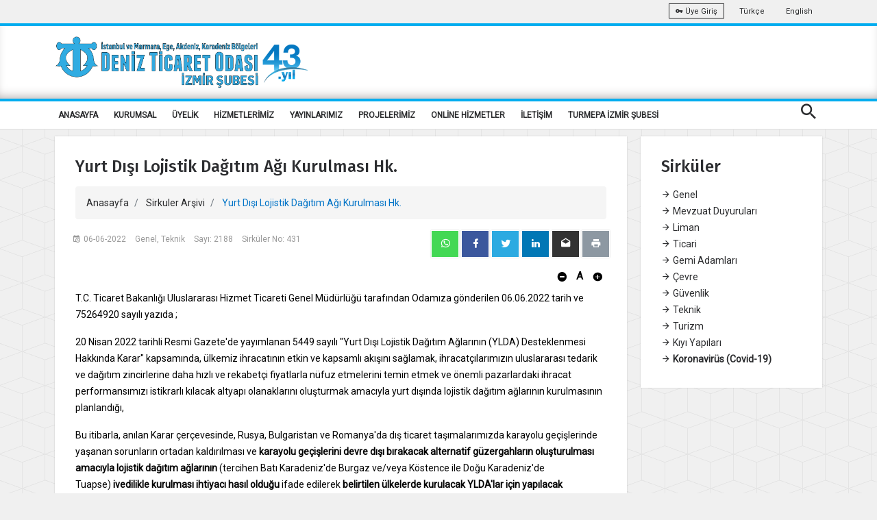

--- FILE ---
content_type: text/html; charset=utf-8
request_url: https://izmir.denizticaretodasi.org.tr/tr/sirkuler/yurt-disi-lojistik-dagitim-agi-kurulmasi-hk-18302?page=9
body_size: 12580
content:



<!DOCTYPE html>
<html>
<head>
    <title>Yurt Dışı Lojistik Dağıtım Ağı Kurulması Hk.</title>
    <meta charset="utf-8" />
    <meta name="viewport" content="width=device-width, initial-scale=1.0">
    <meta name="theme-color" content="#00adef" />
    <link rel="apple-touch-icon" sizes="57x57" href="/Media/fav/apple-icon-57x57.png">
    <link rel="apple-touch-icon" sizes="60x60" href="//Media/fav/pple-icon-60x60.png">
    <link rel="apple-touch-icon" sizes="72x72" href="/Media/fav/apple-icon-72x72.png">
    <link rel="apple-touch-icon" sizes="76x76" href="/Media/fav/apple-icon-76x76.png">
    <link rel="apple-touch-icon" sizes="114x114" href="/Media/fav/apple-icon-114x114.png">
    <link rel="apple-touch-icon" sizes="120x120" href="/Media/fav/apple-icon-120x120.png">
    <link rel="apple-touch-icon" sizes="144x144" href="/Media/fav/apple-icon-144x144.png">
    <link rel="apple-touch-icon" sizes="152x152" href="/Media/fav/apple-icon-152x152.png">
    <link rel="apple-touch-icon" sizes="180x180" href="/Media/fav/apple-icon-180x180.png">
    <link rel="icon" type="image/png" sizes="192x192" href="/Media/fav/android-icon-192x192.png">
    <link rel="icon" type="image/png" sizes="32x32" href="/Media/fav/favicon-32x32.png">
    <link rel="icon" type="image/png" sizes="96x96" href="/Media/fav/favicon-96x96.png">
    <link rel="icon" type="image/png" sizes="16x16" href="/Media/fav/favicon-16x16.png">
    <meta name="msapplication-TileColor" content="#00adef">
    <meta name="msapplication-TileImage" content="/ms-icon-144x144.png">


    


    <meta name="smartbanner:title" content="İMEAK DENİZ TİCARET ODASI">
    <meta name="smartbanner:author" content="İMEAK DTO (Mobil Uygulama)">
    <meta name="smartbanner:price" content="Ücretsiz">
    <meta name="smartbanner:price-suffix-apple" content=" - Apple Store">
    <meta name="smartbanner:price-suffix-google" content=" - Play Store">
    <meta name="smartbanner:icon-apple" content="/Media/images/webelement/mobileicon.jpg">
    <meta name="smartbanner:icon-google" content="/Media/images/webelement/mobileicon.jpg">
    <meta name="smartbanner:button" content="Uygulamayı Aç">
    <meta name="smartbanner:button-url-apple" content="https://apps.apple.com/us/app/imeak-dto/id1465584432">
    <meta name="smartbanner:button-url-google" content="https://play.google.com/store/apps/details?id=com.wcdagency.dtoimeak">
    <meta name="smartbanner:enabled-platforms" content="android,ios">

    <title>Yurt Dışı Lojistik Dağıtım Ağı Kurulması Hk.</title>
    <link href="https://fonts.googleapis.com/css?family=Roboto|Roboto+Condensed&amp;subset=latin-ext" rel="stylesheet">
    <link href="https://fonts.googleapis.com/css?family=Fira+Sans:300,300i,400,400i,500,500i,600,600i,700,700i&amp;subset=latin-ext" rel="stylesheet">
    <link href="https://fonts.googleapis.com/css?family=Fjalla+One&amp;subset=latin-ext" rel="stylesheet">
    <link href="https://fonts.googleapis.com/css?family=Dosis:300,400,500,600,700&amp;subset=latin-ext" rel="stylesheet">
    <script src="https://www.google.com/recaptcha/api.js" async defer></script>
    <link href="/Content/font/iconfonts/font-awesome/css/font-awesome.min.css" rel="stylesheet" />

    

     
    <link href="/bundles/bootsrap?v=X5U33uQLrZvkInmnS5hUqz6iVo6EtxbZl-zZQ8v25gg1" rel="stylesheet"/>

    <link href="/bundles/css?v=Y7fuOrZdw0dK8OUfv6OyuEoZYxJy6lgUxNR2GSgMic81" rel="stylesheet"/>

    <link href="/bundles/fancybox?v=adYdgYELWTPu-amIFczWd37HNkiXuiWhL9LpwwXyirQ1" rel="stylesheet"/>

    <link href="/bundles/dto?v=Dxg3Hiaxmaw18aD_4f1Qsb40bPBAeSaZIQS8PqwGbew1" rel="stylesheet"/>

    <script src="/bundles/script?v=MqpDuyMswCxHz0QjHnKWH2zJD9um6XVSkaHxHnOLGoM1"></script>


    <style>
        .cc-color-override.cc-window {
            color: rgb(255, 255, 255);
            background-color: rgb(34, 51, 68);
        }
    </style>

    <link href="/Content/plugin/smartbanner.css" rel="stylesheet" />
    <script src="/Scripts/plugin/smartbanner/smartbanner.min.js"></script>
    <script src="/Scripts/plugin/clndr.js"></script>
    <script src="/Scripts/dto2018/jquery-ff.js?v2"></script>



            <!-- Global site tag (gtag.js) - Google Analytics -->
            <script async src="https://www.googletagmanager.com/gtag/js?id=UA-42194039-1"></script>
            <script>
            window.dataLayer = window.dataLayer || [];

            function gtag() { dataLayer.push(arguments); }

            gtag('js', new Date());

            gtag('config', 'UA-145176797-1');
            </script>
            <link rel="manifest" href="/manifest.json" />
            <script src="https://cdn.onesignal.com/sdks/OneSignalSDK.js" async=""></script>
            <script>
            var OneSignal = window.OneSignal || [];
            OneSignal.push(function () {
                OneSignal.init({
                    appId: "635055ee-96d0-498e-bf5a-fbd72a45b5ca",
                });
            });
            </script>

    <style>
        .no-scroll {
            overflow: hidden;
        }

        .panel {
            overflow-x: scroll;
        }
    </style>
</head>
<body>






    <div class="wrap push easyClose">
        <div class="header-warp">
            <div class="top-bar">
                <div class="container">
                    <div class="row">
                        <div class="col-sm-6 d-sm-none d-md-block"><ul class="top-left"><li></li></ul></div>
                        <div class="col-sm-6 r-full-width">
                            <ul class="top-right text-right">
                                <li>
                                    <a class="btn btn-outline-light btn-sm" target="_blank" href="https://portal.denizticaretodasi.org.tr"><i class="mdi mdi-key"></i> &#220;ye Giriş</a>
                                </li>
                               
                                    <li><a href="/tr">Türkçe</a></li>
                                    <li><a href="/en">English</a></li>
                                
                            </ul>
                        </div>
                    </div>
                </div>
            </div>
            <div class="header dto-r-box">
                <div class="container">
                    <div class="row">
                        <div class="col-12 col-sm-8">
                            <a href="/tr"> <img class="logo" src="/Media/images/multi_lang/tr/logo_43_izmir.png" alt="İMEAK Deniz Ticaret Odası" /></a>
                        </div>

                        <div class="col-4 col-sm-4 d-none d-md-block">

                           

                            

                            <div class="searchbox vertical-center  d-none">

                                <ul class="modal-open-trigger" data-modal="search-popup">
                                    <li><input type="text" placeholder="İMEAK DTO' DA ARA" disabled="disabled"></li>
                                    <li class="pull-right"><input type="submit" value="ARA"></li>
                                </ul>
                            </div>

                            <div class="clearfix d-none">
                                <div class="social-nav text-center bottom-center">

                                    <a href="https://www.youtube.com/channel/UCm2UYmR9_Ip8ZvRM882SDIg" target="_blank" class="btn btn-social-icon btn-youtube light-shadow"><i class="mdi mdi-youtube-play"></i></a>
                                    <a href="https://www.facebook.com/imeakdto" target="_blank" class="btn btn-social-icon btn-facebook light-shadow"><i class="mdi mdi-facebook"></i></a>
                                    <a href="http://instagram.com/imeakdto" target="_blank" class="btn btn-social-icon btn-instagram light-shadow"><i class="mdi mdi-instagram"></i></a>
                                    <a href="https://twitter.com/imeakdto" target="_blank" class="btn btn-social-icon btn-twitter light-shadow"><i class="mdi mdi-twitter"></i></a>
                                    <a href="https://www.linkedin.com/company/imeakdto/about/" target="_blank" class="btn btn-social-icon btn-linkedin light-shadow"><i class="mdi mdi-linkedin"></i></a>
                                    <a href="mailto:iletisim@denizticaretodasi.org.tr" class="btn btn-social-icon btn-email light-shadow"><i class="mdi mdi-email-open"></i></a>

                                </div>
                            </div>
                        </div>

                    </div>
                </div>
            </div>
            <div class="nav-menu">
                <div class="container">
                    <div class="cr-navigation">
                        <!-- Navbar -->

<nav class="cr-nav float-left">
    <ul>

                <li class="">
            <a href="/" target="_self" >ANASAYFA</a>
        </li>
        <li class="">
            <a href="/tr/sayfalar/tarihce" target="_self" >KURUMSAL</a>
                <ul>
                            <li class="submenu">
            <a href="/tr/sayfalar/tarihce" target="_self" >Tarih&#231;e</a>
        </li>
        <li class="submenu">
            <a href="/tr/sayfalar/baskanimiz" target="_self" >Başkanımız</a>
        </li>
        <li class="submenu">
            <a href="/tr/sayfalar/meclis-uyeleri" target="_self" >Meclis &#220;yelerimiz</a>
        </li>
        <li class="submenu">
            <a href="/tr/sayfalar/yonetim-kurulu" target="_self" >Y&#246;netim Kurulu</a>
        </li>
        <li class="submenu">
            <a href="/tr/sayfalar/misyon-vizyon-ve-politikalar" target="_self" >Misyon, Vizyon ve Politikalar</a>
        </li>
        <li class="submenu">
            <a href="/tr/sayfalar/logomuz" target="_self" >Logomuz</a>
        </li>

                </ul>
        </li>
        <li class="">
            <a href="/tr/sayfalar/UYELIK" target="_self" >&#220;YELİK</a>
                <ul>
                            <li class="submenu">
            <a href="https://www.denizticaretodasi.org.tr/tr/sayfalar/uye-sicil-islemleri" target="_self" >&#220;yelik İşlemleri</a>
        </li>
        <li class="submenu">
            <a href="/tr/uyeler/formlar/uye-bilgi-guncelleme" target="_self" >&#220;ye Bilgi G&#252;ncelleme Formu</a>
        </li>
        <li class="submenu">
            <a href="https://www.denizticaretodasi.org.tr/tr/uyeler/tumu" target="_blank" >Odamız &#220;yeleri</a>
        </li>
        <li class="submenu">
            <a href="/tr/sayfalar/baglantilar" target="_self" >Bağlantılar</a>
        </li>
        <li class="submenu">
            <a href="/tr/uyeler/liste/sube" target="_self" >Şube &#220;ye Listesi</a>
        </li>

                </ul>
        </li>
        <li class="">
            <a href="javascript:void(0);" target="_self" >HİZMETLERİMİZ</a>
                <ul>
                            <li class="submenu">
            <a href="/tr/sayfalar/yurtdisi-faaliyetlerimiz" target="_self" >Yurtdışı Faaliyetlerimiz</a>
        </li>
        <li class="submenu">
            <a href="/tr/sayfalar/navlun-ve-gemi-ucretleri" target="_self" >Navlun ve Gemi &#220;cretleri</a>
        </li>
        <li class="submenu">
            <a href="https://www.denizticaretodasi.org.tr/tr/sayfalar/gemi-acenteligi-ve-gumruk" target="_self" >Gemi Acenteliği</a>
        </li>
        <li class="submenu">
            <a href="/tr/gemiler/formlar/gemi-bilgi-guncelleme" target="_self" >Gemi G&#252;ncelleme Formu</a>
        </li>

                </ul>
        </li>
        <li class="">
            <a href="javascript:void(0);" target="_self" >YAYINLARIMIZ</a>
                <ul>
                            <li class="submenu">
            <a href="https://www.denizticaretodasi.org.tr/tr/yayinlarimiz/sektorraporu" target="_self" >Deniz Sekt&#246;r&#252; Raporu</a>
        </li>
        <li class="submenu">
            <a href="https://www.denizticaretodasi.org.tr/tr/yayinlarimiz/dergi/" target="_self" >Deniz Ticareti Dergisi</a>
        </li>
        <li class="submenu">
            <a href="https://www.denizticaretodasi.org.tr/tr/yayinlarimiz/faaliyetraporu" target="_self" >Faaliyet Raporları</a>
        </li>
        <li class="submenu">
            <a href="/tr/sayfalar/kulturel-yayinlarimiz" target="_self" >K&#252;lt&#252;rel Yayınlarımız</a>
        </li>
        <li class="submenu">
            <a href="https://www.denizticaretodasi.org.tr/tr/yayinlarimiz/stratejikplan" target="_self" >Stratejik Plan</a>
        </li>
        <li class="submenu">
            <a href="/tr/sayfalar/denizden-merhaba-dergisi" target="_self" >Denizden Merhaba Dergisi</a>
        </li>

                </ul>
        </li>
        <li class="">
            <a href="/tr/sayfalar/projelerimiz" target="_self" >PROJELERİMİZ</a>
                <ul>
                            <li class="submenu">
            <a href="/tr/sayfalar/resim-ve-kompozisyon-yarismasi" target="_self" >Resim ve Kompozisyon Yarışması</a>
        </li>
        <li class="submenu">
            <a href="/tr/sayfalar/medya-yarismasi" target="_self" >Medya Yarışması</a>
        </li>
        <li class="submenu">
            <a href="/tr/sayfalar/yaz-aciksu-yuzme-yarisi" target="_self" >Yaz A&#231;ıksu Y&#252;zme Yarışı</a>
        </li>
        <li class="submenu">
            <a href="/tr/sayfalar/kis-aciksu-yuzme-yarisi" target="_self" >Kış A&#231;ıksu Y&#252;zme Yarışı </a>
        </li>
        <li class="submenu">
            <a href="	 /tr/sayfalar/turkiye-ruzgar-sorfu-ligi" target="_self" >T&#252;rkiye R&#252;zgar S&#246;rf&#252; Ligi</a>
        </li>
        <li class="submenu">
            <a href="/tr/sayfalar/amator-denizci-belgesi" target="_self" >Amat&#246;r Denizci Eğitimi</a>
        </li>
        <li class="submenu">
            <a href="/tr/sayfalar/izmir-deniz-festivali" target="_self" >İzmir Deniz Festivali</a>
        </li>

                </ul>
        </li>
        <li class="">
            <a href="javascript:void(0)" target="_self" >ONLİNE HİZMETLER</a>
                <ul>
                            <li class="submenu">
            <a href="https://uye.tobb.org.tr/organizasyon/firma-index.jsp" target="_blank" >Aidat / Bor&#231; &#214;deme / Faaliyet Belgesi</a>
        </li>
        <li class="submenu">
            <a href="https://www.tobb.org.tr/HukukMusavirligi/Sayfalar/Mevzuat.php" target="_self" >TOBB Oda ve Borsalar Mevzuatı</a>
        </li>

                </ul>
        </li>
        <li class="">
            <a href="/tr/sayfalar/iletisim" target="_self" >İLETİŞİM</a>
        </li>
        <li class="">
            <a href="/tr/sayfalar/turmepa-izmir-subesi" target="_self" >TURMEPA İZMİR ŞUBESİ</a>
        </li>


    </ul>
</nav>






                        <!-- Navbar -->
                        <ul class="cr-add-nav float-right text-white d-lg-none">
                            <li><a href="javascript:void(0)" class="modal-open-trigger" data-modal="search-popup"> <span class="mdi mdi-magnify icon-md"></span></a></li>
                            <li><a href="#menu" class="menu-link"><i class="mdi mdi-menu icon-md"></i></a></li>
                        </ul>

                        <ul class="cr-add-nav float-right text-white d-none d-lg-block">
                            <li><a href="javascript:void(0)" class="modal-open-trigger" data-modal="search-popup"> <span class="mdi mdi-magnify icon-md"></span></a></li>

                        </ul>

                    </div>
                </div>
            </div>
        </div>

        

<div class="progress-container" id="read-indicator">
    <div class="progress-bar" id="myBar"></div>
    <div class="progress-container-elemnt">
        <div class="container">
            <div class="row">
                <div class="col-12">
                    <ul>
                         
                        <li><a href="/tr" class="text-danger"><span class="mdi mdi-chevron-left"></span>Anasayfa</a> </li>
                        <li><span  >|</span></li>
                        <li> <span  >Yurt Dışı Lojistik Dağıtım Ağı Kurulması Hk.</span></li>
                    </ul>

                
                </div>
            </div>
        </div>
     
    </div>
    
</div>

<div>
    <div class="container">
        <div class="row">
            <div class="col-12 col-lg-9">
                <div class="dto-post-content light-shadow bg-white">
                    <div class="dto-post-header" id="dto-post-header">
                        <h4>Yurt Dışı Lojistik Dağıtım Ağı Kurulması Hk.</h4>
                        <ol class="breadcrumb">
                            <li class="breadcrumb-item">
                                <a href="/tr">Anasayfa</a>
                            </li>
                            <li class="breadcrumb-item">
                                <a href="/tr/sirkuler/tumu/9">Sirkuler Arşivi</a>
                            </li>
                            <li class="breadcrumb-item active" aria-current="page">
                                Yurt Dışı Lojistik Dağıtım Ağı Kurulması Hk.
                            </li>
                        </ol>
                    </div>
                    <div class="page-header-line"></div>

                    <div class="post-meta-holder">
                        <div class="row">
                            <div class="col-12 col-md-6">
                                <ul class="post-meta">
                                    <li content="06-06-2022"><i class="mdi mdi-calendar-clock"></i>06-06-2022</li>
                                    <li>Genel, Teknik</li>
                                    <li>Sayı: 2188</li>
                                    <li>Sirk&#252;ler No: 431</li>
                                </ul>
                            </div>
                            <div class="col-12 col-md-6">
                                
<div class="social-nav text-center float-right social-share-app">
    <a data-href="https://izmir.denizticaretodasi.org.tr/tr/sirkuler/yurt-disi-lojistik-dagitim-agi-kurulmasi-hk-18302?page=9" class="btn btn-social-icon btn-whatsapp light-shadow"><i class="mdi mdi-whatsapp"></i></a>
    <a data-href="https://izmir.denizticaretodasi.org.tr/tr/sirkuler/yurt-disi-lojistik-dagitim-agi-kurulmasi-hk-18302?page=9" class="btn btn-social-icon btn-facebook light-shadow popup"><i class="mdi mdi-facebook"></i></a>
    <a data-href="https://izmir.denizticaretodasi.org.tr/tr/sirkuler/yurt-disi-lojistik-dagitim-agi-kurulmasi-hk-18302?page=9" class="btn btn-social-icon btn-twitter light-shadow popup"><i class="mdi mdi-twitter"></i></a>
    <a data-href="https://izmir.denizticaretodasi.org.tr/tr/sirkuler/yurt-disi-lojistik-dagitim-agi-kurulmasi-hk-18302?page=9" class="btn btn-social-icon btn-linkedin light-shadow popup"><i class="mdi mdi-linkedin"></i></a>
    <a data-href="https://izmir.denizticaretodasi.org.tr/tr/sirkuler/yurt-disi-lojistik-dagitim-agi-kurulmasi-hk-18302?page=9" class="btn btn-social-icon btn-email light-shadow"><i class="mdi mdi-email-open"></i></a>
    <a data-href="https://izmir.denizticaretodasi.org.tr/tr/sirkuler/yurt-disi-lojistik-dagitim-agi-kurulmasi-hk-18302?page=9" class="btn btn-social-icon btn-printer light-shadow"><i class="mdi mdi-printer"></i></a>
</div>


                            </div>
                        </div>
                        <div class="row">
                            <div class="col-12" style="margin-top: 10px; ">
                                <div class="fontResize text-right">
                                    <a class="btn btn-font no-border minus"><i class="mdi mdi-minus-circle"></i></a>
                                    <span style="font-weight: bolder; font-size: 15px;"> A</span>
                                    <a class="btn btn-font no-border plus"><i class="mdi mdi-plus-circle"></i></a>
                                </div>
                            </div>
                        </div>
                    </div>

                    <div class="dto-post-details font-size">
                        <p>T.C. Ticaret Bakanlığı Uluslararası Hizmet Ticareti Genel M&uuml;d&uuml;rl&uuml;ğ&uuml; tarafından Odamıza g&ouml;nderilen 06.06.2022 tarih ve 75264920 sayılı yazıda ;</p>
<p>20 Nisan 2022 tarihli Resmi Gazete'de yayımlanan 5449 sayılı "Yurt Dışı Lojistik Dağıtım Ağlarının (YLDA) Desteklenmesi Hakkında Karar" kapsamında, &uuml;lkemiz ihracatının etkin ve kapsamlı akışını sağlamak, ihracat&ccedil;ılarımızın uluslararası tedarik ve dağıtım zincirlerine daha hızlı ve rekabet&ccedil;i fiyatlarla n&uuml;fuz etmelerini temin etmek ve &ouml;nemli pazarlardaki ihracat performansımızı istikrarlı kılacak altyapı olanaklarını oluşturmak amacıyla yurt dışında lojistik dağıtım ağlarının kurulmasının planlandığı,&nbsp;</p>
<p>Bu itibarla, anılan Karar &ccedil;er&ccedil;evesinde, Rusya, Bulgaristan ve Romanya'da dış ticaret taşımalarımızda karayolu ge&ccedil;işlerinde yaşanan sorunların ortadan kaldırılması ve&nbsp;<strong>karayolu ge&ccedil;işlerini devre dışı bırakacak alternatif g&uuml;zergahların oluşturulması amacıyla lojistik dağıtım ağlarının&nbsp;</strong>(tercihen Batı Karadeniz'de Burgaz ve/veya K&ouml;stence ile Doğu Karadeniz'de Tuapse)&nbsp;<strong>ivedilikle kurulması ihtiyacı hasıl olduğu&nbsp;</strong>ifade edilerek&nbsp;<strong>belirtilen &uuml;lkelerde kurulacak YLDA'lar i&ccedil;in yapılacak başvuruların gerekli bilgi ve belgeler ile birlikte ivedilikle Ticaret Bakanlığına iletilmesi</strong>&nbsp;istenmektedir.</p>
<p>Yazıda ;&nbsp;<strong>tercihen Batı Karadeniz'de Burgaz ve/veya K&ouml;stence ile Doğu Karadeniz'de Tuapse'de ivedilikle kurulması ihtiyacı hasıl olduğu&nbsp;</strong>ifade edilen&nbsp;<strong>lojistik dağıtım ağlar (YLDA)'lar i&ccedil;in yapılacak başvuruların gerekli bilgi ve belgeler ile birlikte ivedilikle Ticaret Bakanlığına iletilmesi&nbsp;</strong>hususunu bilgilerinize arz/rica ederim.</p>
                    </div>


                        <div class="post-attachment">
                            <blockquote class="blockquote">
                                <p>
                                        <a href="/tr/Media/ViewerWithName/67241?fileName=431_2188_yurt_d_lojistik_da_t_m_a_kurulmas_hk.pdf" class="btn btn-primary text-white">431_2188_yurt_d_lojistik_da_t_m_a_kurulmas_hk.pdf</a>
                                </p>
                                <div class="current-post-type">
                                    <i class="mdi mdi-attachment left-align"></i>
                                </div>
                            </blockquote>
                        </div>

                </div>
            </div>
            <div class="col-12 col-lg-3" style="position: relative">
                <div class="dto-post-content light-shadow bg-white" id="speed-menu-r">
                    <h4>Sirk&#252;ler</h4>
                    <div class="page-header-line"></div>
                    <ul class="list-group-flush">
                                <li class=" "><a href="/tr/sirkuler/tumu/1/1"><span class="mdi mdi-arrow-right"></span> Genel</a></li>
                                <li class=" "><a href="/tr/sirkuler/tumu/6/1"><span class="mdi mdi-arrow-right"></span> Mevzuat Duyuruları</a></li>
                                <li class=" "><a href="/tr/sirkuler/tumu/3/1"><span class="mdi mdi-arrow-right"></span> Liman</a></li>
                                <li class=" "><a href="/tr/sirkuler/tumu/7/1"><span class="mdi mdi-arrow-right"></span> Ticari</a></li>
                                <li class=" "><a href="/tr/sirkuler/tumu/5/1"><span class="mdi mdi-arrow-right"></span> Gemi Adamları</a></li>
                                <li class=" "><a href="/tr/sirkuler/tumu/11/1"><span class="mdi mdi-arrow-right"></span> &#199;evre</a></li>
                                <li class=" "><a href="/tr/sirkuler/tumu/2/1"><span class="mdi mdi-arrow-right"></span> G&#252;venlik</a></li>
                                <li class=" "><a href="/tr/sirkuler/tumu/4/1"><span class="mdi mdi-arrow-right"></span> Teknik</a></li>
                                <li class=" "><a href="/tr/sirkuler/tumu/15/1"><span class="mdi mdi-arrow-right"></span> Turizm</a></li>
                                <li class=" "><a href="/tr/sirkuler/tumu/16/1"><span class="mdi mdi-arrow-right"></span> Kıyı Yapıları</a></li>
                                <li class=" "><a href="/tr/sirkuler/tumu/17/1" ><b><span class="mdi mdi-arrow-right"></span> Koronavir&#252;s (Covid-19)</b></a></li>
                    </ul>
                </div>
            </div>
        </div>
    </div>
</div>
<script type="text/javascript">
    $(document).ready(function(){
        $.ff.socialshare.init({
            description: undefined,
            emailAddress: "iletisim@denizticaretodasi.org.tr",
            emailBody: "https://izmir.denizticaretodasi.org.tr/tr/sirkuler/yurt-disi-lojistik-dagitim-agi-kurulmasi-hk-18302?page=9",
            emailSubject: "Yurt Dışı Lojistik Dağıtım Ağı Kurulması Hk.",
            title: "Yurt Dışı Lojistik Dağıtım Ağı Kurulması Hk.",
            url: "https://izmir.denizticaretodasi.org.tr/tr/sirkuler/yurt-disi-lojistik-dagitim-agi-kurulmasi-hk-18302?page=9"
        });
    });
</script>

<script type="application/ld+json">
    {
    "@context" : "http://schema.org",
    "@type" : "Article",
    "name" : "Yurt Dışı Lojistik Dağıtım Ağı Kurulması Hk.",
    "datePublished" : "2022-06-06T00:00:00",
    "articleBody" : "&lt;p&gt;T.C. Ticaret Bakanlığı Uluslararası Hizmet Ticareti Genel M&amp;uuml;d&amp;uuml;rl&amp;uuml;ğ&amp;uuml; tarafından Odamıza g&amp;ouml;nderilen 06.06.2022 tarih ve 75264920 sayılı yazıda ;&lt;/p&gt;
&lt;p&gt;20 Nisan 2022 tarihli Resmi Gazete&#39;de yayımlanan 5449 sayılı &quot;Yurt Dışı Lojistik Dağıtım Ağlarının (YLDA) Desteklenmesi Hakkında Karar&quot; kapsamında, &amp;uuml;lkemiz ihracatının etkin ve kapsamlı akışını sağlamak, ihracat&amp;ccedil;ılarımızın uluslararası tedarik ve dağıtım zincirlerine daha hızlı ve rekabet&amp;ccedil;i fiyatlarla n&amp;uuml;fuz etmelerini temin etmek ve &amp;ouml;nemli pazarlardaki ihracat performansımızı istikrarlı kılacak altyapı olanaklarını oluşturmak amacıyla yurt dışında lojistik dağıtım ağlarının kurulmasının planlandığı,&amp;nbsp;&lt;/p&gt;
&lt;p&gt;Bu itibarla, anılan Karar &amp;ccedil;er&amp;ccedil;evesinde, Rusya, Bulgaristan ve Romanya&#39;da dış ticaret taşımalarımızda karayolu ge&amp;ccedil;işlerinde yaşanan sorunların ortadan kaldırılması ve&amp;nbsp;&lt;strong&gt;karayolu ge&amp;ccedil;işlerini devre dışı bırakacak alternatif g&amp;uuml;zergahların oluşturulması amacıyla lojistik dağıtım ağlarının&amp;nbsp;&lt;/strong&gt;(tercihen Batı Karadeniz&#39;de Burgaz ve/veya K&amp;ouml;stence ile Doğu Karadeniz&#39;de Tuapse)&amp;nbsp;&lt;strong&gt;ivedilikle kurulması ihtiyacı hasıl olduğu&amp;nbsp;&lt;/strong&gt;ifade edilerek&amp;nbsp;&lt;strong&gt;belirtilen &amp;uuml;lkelerde kurulacak YLDA&#39;lar i&amp;ccedil;in yapılacak başvuruların gerekli bilgi ve belgeler ile birlikte ivedilikle Ticaret Bakanlığına iletilmesi&lt;/strong&gt;&amp;nbsp;istenmektedir.&lt;/p&gt;
&lt;p&gt;Yazıda ;&amp;nbsp;&lt;strong&gt;tercihen Batı Karadeniz&#39;de Burgaz ve/veya K&amp;ouml;stence ile Doğu Karadeniz&#39;de Tuapse&#39;de ivedilikle kurulması ihtiyacı hasıl olduğu&amp;nbsp;&lt;/strong&gt;ifade edilen&amp;nbsp;&lt;strong&gt;lojistik dağıtım ağlar (YLDA)&#39;lar i&amp;ccedil;in yapılacak başvuruların gerekli bilgi ve belgeler ile birlikte ivedilikle Ticaret Bakanlığına iletilmesi&amp;nbsp;&lt;/strong&gt;hususunu bilgilerinize arz/rica ederim.&lt;/p&gt;",
    "url":"https://izmir.denizticaretodasi.org.tr/tr/sirkuler/yurt-disi-lojistik-dagitim-agi-kurulmasi-hk-18302?page=9",
    "headline":"Yurt Dışı Lojistik Dağıtım Ağı Kurulması Hk.",
    "author" : {    "@type" : "Person",    "name" : "İMEAK DTO"    },
    "publisher" : { "@type" : "Organization",    "name" : "İMEAK DTO" , "logo": {    "@type": "ImageObject",    "url": "Media/images/dto-logo_yazili.jpg",    "width": 70    }   },
    "image":"/Media/images/dto-logo_yazili.jpg",
    "dateModified":"2022-06-06T00:00:00",
    "mainEntityOfPage":"https://izmir.denizticaretodasi.org.tr/tr/sirkuler/yurt-disi-lojistik-dagitim-agi-kurulmasi-hk-18302?page=9"
    }
</script>




        <div class="footer">
            <div class="footer-columns">
                <div class="container d-none d-md-block">
                    <div>
                    </div>
                    <div class="row position-r footer-padding footer-bg-t">





                        <div class="col-12  col-sm-3">
                            <h3>Bize Ulaşın</h3>
                            <p class="text-black nopadding nomargine"><i class="mdi mdi-contact-mail"></i> izmir@denizticaretodasi.org.tr</p>
                            <p class="text-black nopadding nomargine"><i class="mdi mdi-contact-mail"></i> imeakdto@hs01.kep.tr</p>
                            <p class="text-black nopadding nomargine"><i class="mdi mdi-phone"></i> +90 (232) 425 72 15</p>
                            <p class="text-black nopadding nomargine"><i class="mdi mdi-fax"></i> +90 (232) 441 87 96</p>
                            <hr />


<div class="social-nav text-center ">

        <a href="https://www.youtube.com/channel/UCm2UYmR9_Ip8ZvRM882SDIg" target="_blank" class="btn btn-social-icon btn-youtube light-shadow"><i class="mdi mdi-youtube-play"></i></a>
            <a href="https://www.facebook.com/dtoizmir" target="_blank" class="btn btn-social-icon btn-facebook light-shadow"><i class="mdi mdi-youtube-play"></i></a>

        <a href="https://www.instagram.com/imeakdtoizmir/" target="_blank" class="btn btn-social-icon btn-instagram light-shadow"><i class="mdi mdi-instagram"></i></a>

        <a href="https://twitter.com/imeakdto" target="_blank" class="btn btn-social-icon btn-twitter light-shadow"><i class="mdi mdi-twitter"></i></a>
            <a href="https://www.linkedin.com/company/imeakdto/about/" target="_blank" class="btn btn-social-icon btn-linkedin light-shadow"><i class="mdi mdi-linkedin"></i></a>
            <a href="mailto:izmir@denizticaretodasi.org.tr" class="btn btn-social-icon btn-email light-shadow"><i class="mdi mdi-email-open"></i></a>



</div>

                        </div>

                    </div>
                    <div class="row text-center">

                        <div class="col-12">
                            <a href="https://apps.apple.com/us/app/imeak-dto/id1465584432" target="_blank" class="btn btn-store">
                                <span class="fa fa-apple fa-3x pull-left"></span>
                                <span class="btn-caption">App Store</span>
                                <span class="btn-label">İndir</span>
                            </a>
                            <a href="https://play.google.com/store/apps/details?id=com.wcdagency.dtoimeak&amp;gl=TR" target="_blank" class="btn btn-store">
                                <span class="fa fa-android fa-3x pull-left"></span>
                                <span class="btn-caption">Play Store</span>
                                <span class="btn-label">İndir</span>
                            </a>

                        </div>
                    </div>
                    <div class="row">





                        <div class="col-12">



                            <p class="text-center margin-top-10 text-black">Copyright © 2026, İMEAK Deniz Ticaret Odası / Bu site içeriğinin her türlü hakkı İMEAK Deniz Ticaret Odası 'na aittir. İzinsiz kullanılamaz.</p>

                        </div>
                    </div>
                </div>

                <div class="container  d-md-none ">
                    <div class="row text-center">
                        <div class="col-12">
                            <a href="https://apps.apple.com/us/app/imeak-dto/id1465584432" target="_blank" class="btn btn-store margin-top-10">
                                <span class="fa fa-apple fa-3x pull-left"></span>
                                <span class="btn-caption">App Store</span>
                                <span class="btn-label">İndir</span>
                            </a>
                            <a href="https://play.google.com/store/apps/details?id=com.wcdagency.dtoimeak&amp;gl=TR" target="_blank" class="btn btn-store margin-top-10">
                                <span class="fa fa-android fa-3x pull-left"></span>
                                <span class="btn-caption">Play Store</span>
                                <span class="btn-label">İndir</span>
                            </a>

                        </div>
                    </div>
                    <div class="row">
                        <div class="col-12">
                            <p class="text-center margin-top-10 text-black">Copyright © 2026, İMEAK Deniz Ticaret Odası / Bu site içeriğinin her türlü hakkı İMEAK Deniz Ticaret Odası 'na aittir. İzinsiz kullanılamaz.</p>

                        </div>
                    </div>
                </div>

            </div>


            <div id="menu-overlay"></div>
        </div>



        


    </div>

    <div id="menu" class="res-menu" role="navigation">
        <div class="scrollbar-inner">

            <div class="res-menu-holder">
                <div class="logo-holder">
                    <a href="#" class="inner-logo-2"></a>
                </div>
            </div>




<ul class="res-nav">
            <li>
                <a   href="/" >
                    ANASAYFA
                </a>

        </li>
        <li>
                <a data-toggle="collapse"  href="#m_386" class="collapsed" aria-expanded="false">
                    <i class="mdi mdi-chevron-down f-right"></i>
                    KURUMSAL
                </a>

                <ul class="sub-list collapse" id="m_386" aria-expanded="false" style="height: 0px;">
                            <li>
                <a   href="/tr/sayfalar/tarihce" >
                    Tarih&#231;e
                </a>

        </li>
        <li>
                <a   href="/tr/sayfalar/baskanimiz" >
                    Başkanımız
                </a>

        </li>
        <li>
                <a   href="/tr/sayfalar/meclis-uyeleri" >
                    Meclis &#220;yelerimiz
                </a>

        </li>
        <li>
                <a   href="/tr/sayfalar/yonetim-kurulu" >
                    Y&#246;netim Kurulu
                </a>

        </li>
        <li>
                <a   href="/tr/sayfalar/misyon-vizyon-ve-politikalar" >
                    Misyon, Vizyon ve Politikalar
                </a>

        </li>
        <li>
                <a   href="/tr/sayfalar/logomuz" >
                    Logomuz
                </a>

        </li>

                </ul>
        </li>
        <li>
                <a data-toggle="collapse"  href="#m_139" class="collapsed" aria-expanded="false">
                    <i class="mdi mdi-chevron-down f-right"></i>
                    &#220;YELİK
                </a>

                <ul class="sub-list collapse" id="m_139" aria-expanded="false" style="height: 0px;">
                            <li>
                <a   href="https://www.denizticaretodasi.org.tr/tr/sayfalar/uye-sicil-islemleri" >
                    &#220;yelik İşlemleri
                </a>

        </li>
        <li>
                <a   href="/tr/uyeler/formlar/uye-bilgi-guncelleme" >
                    &#220;ye Bilgi G&#252;ncelleme Formu
                </a>

        </li>
        <li>
                <a   href="https://www.denizticaretodasi.org.tr/tr/uyeler/tumu" >
                    Odamız &#220;yeleri
                </a>

        </li>
        <li>
                <a   href="/tr/sayfalar/baglantilar" >
                    Bağlantılar
                </a>

        </li>
        <li>
                <a   href="/tr/uyeler/liste/sube" >
                    Şube &#220;ye Listesi
                </a>

        </li>

                </ul>
        </li>
        <li>
                <a data-toggle="collapse"  href="#m_140" class="collapsed" aria-expanded="false">
                    <i class="mdi mdi-chevron-down f-right"></i>
                    HİZMETLERİMİZ
                </a>

                <ul class="sub-list collapse" id="m_140" aria-expanded="false" style="height: 0px;">
                            <li>
                <a   href="/tr/sayfalar/yurtdisi-faaliyetlerimiz" >
                    Yurtdışı Faaliyetlerimiz
                </a>

        </li>
        <li>
                <a   href="/tr/sayfalar/navlun-ve-gemi-ucretleri" >
                    Navlun ve Gemi &#220;cretleri
                </a>

        </li>
        <li>
                <a   href="https://www.denizticaretodasi.org.tr/tr/sayfalar/gemi-acenteligi-ve-gumruk" >
                    Gemi Acenteliği
                </a>

        </li>
        <li>
                <a   href="/tr/gemiler/formlar/gemi-bilgi-guncelleme" >
                    Gemi G&#252;ncelleme Formu
                </a>

        </li>

                </ul>
        </li>
        <li>
                <a data-toggle="collapse"  href="#m_141" class="collapsed" aria-expanded="false">
                    <i class="mdi mdi-chevron-down f-right"></i>
                    YAYINLARIMIZ
                </a>

                <ul class="sub-list collapse" id="m_141" aria-expanded="false" style="height: 0px;">
                            <li>
                <a   href="https://www.denizticaretodasi.org.tr/tr/yayinlarimiz/sektorraporu" >
                    Deniz Sekt&#246;r&#252; Raporu
                </a>

        </li>
        <li>
                <a   href="https://www.denizticaretodasi.org.tr/tr/yayinlarimiz/dergi/" >
                    Deniz Ticareti Dergisi
                </a>

        </li>
        <li>
                <a   href="https://www.denizticaretodasi.org.tr/tr/yayinlarimiz/faaliyetraporu" >
                    Faaliyet Raporları
                </a>

        </li>
        <li>
                <a   href="/tr/sayfalar/kulturel-yayinlarimiz" >
                    K&#252;lt&#252;rel Yayınlarımız
                </a>

        </li>
        <li>
                <a   href="https://www.denizticaretodasi.org.tr/tr/yayinlarimiz/stratejikplan" >
                    Stratejik Plan
                </a>

        </li>
        <li>
                <a   href="/tr/sayfalar/denizden-merhaba-dergisi" >
                    Denizden Merhaba Dergisi
                </a>

        </li>

                </ul>
        </li>
        <li>
                <a data-toggle="collapse"  href="#m_408" class="collapsed" aria-expanded="false">
                    <i class="mdi mdi-chevron-down f-right"></i>
                    PROJELERİMİZ
                </a>

                <ul class="sub-list collapse" id="m_408" aria-expanded="false" style="height: 0px;">
                            <li>
                <a   href="/tr/sayfalar/resim-ve-kompozisyon-yarismasi" >
                    Resim ve Kompozisyon Yarışması
                </a>

        </li>
        <li>
                <a   href="/tr/sayfalar/medya-yarismasi" >
                    Medya Yarışması
                </a>

        </li>
        <li>
                <a   href="/tr/sayfalar/yaz-aciksu-yuzme-yarisi" >
                    Yaz A&#231;ıksu Y&#252;zme Yarışı
                </a>

        </li>
        <li>
                <a   href="/tr/sayfalar/kis-aciksu-yuzme-yarisi" >
                    Kış A&#231;ıksu Y&#252;zme Yarışı 
                </a>

        </li>
        <li>
                <a   href="	 /tr/sayfalar/turkiye-ruzgar-sorfu-ligi" >
                    T&#252;rkiye R&#252;zgar S&#246;rf&#252; Ligi
                </a>

        </li>
        <li>
                <a   href="/tr/sayfalar/amator-denizci-belgesi" >
                    Amat&#246;r Denizci Eğitimi
                </a>

        </li>
        <li>
                <a   href="/tr/sayfalar/izmir-deniz-festivali" >
                    İzmir Deniz Festivali
                </a>

        </li>

                </ul>
        </li>
        <li>
                <a data-toggle="collapse"  href="#m_243" class="collapsed" aria-expanded="false">
                    <i class="mdi mdi-chevron-down f-right"></i>
                    ONLİNE HİZMETLER
                </a>

                <ul class="sub-list collapse" id="m_243" aria-expanded="false" style="height: 0px;">
                            <li>
                <a   href="https://uye.tobb.org.tr/organizasyon/firma-index.jsp" >
                    Aidat / Bor&#231; &#214;deme / Faaliyet Belgesi
                </a>

        </li>
        <li>
                <a   href="https://www.tobb.org.tr/HukukMusavirligi/Sayfalar/Mevzuat.php" >
                    TOBB Oda ve Borsalar Mevzuatı
                </a>

        </li>

                </ul>
        </li>
        <li>
                <a   href="/tr/sayfalar/iletisim" >
                    İLETİŞİM
                </a>

        </li>
        <li>
                <a   href="/tr/sayfalar/turmepa-izmir-subesi" >
                    TURMEPA İZMİR ŞUBESİ
                </a>

        </li>

</ul>











<div class="social-nav text-center res">

        <a href="https://www.youtube.com/channel/UCm2UYmR9_Ip8ZvRM882SDIg" target="_blank" class="btn btn-social-icon btn-youtube light-shadow"><i class="mdi mdi-youtube-play"></i></a>
            <a href="https://www.facebook.com/dtoizmir" target="_blank" class="btn btn-social-icon btn-facebook light-shadow"><i class="mdi mdi-youtube-play"></i></a>

        <a href="https://www.instagram.com/imeakdtoizmir/" target="_blank" class="btn btn-social-icon btn-instagram light-shadow"><i class="mdi mdi-instagram"></i></a>

        <a href="https://twitter.com/imeakdto" target="_blank" class="btn btn-social-icon btn-twitter light-shadow"><i class="mdi mdi-twitter"></i></a>
            <a href="https://www.linkedin.com/company/imeakdto/about/" target="_blank" class="btn btn-social-icon btn-linkedin light-shadow"><i class="mdi mdi-linkedin"></i></a>
            <a href="mailto:izmir@denizticaretodasi.org.tr" class="btn btn-social-icon btn-email light-shadow"><i class="mdi mdi-email-open"></i></a>



</div>


            

        </div>
    </div>

    <div class="overlay-dark">


        <div class="dto-modal search-modal" id="search-popup">
            <div class="dto-modal-content">
<form action="/tr/ara/18302" class="search-form" method="post">                    <div style="border: 5px solid #007bff; border-radius: .25rem; position: relative; background: #fff;">
                        <div class="searchTop">Aramak İsteğinizi Yazınız?</div>
                        <div style="padding: 10px;">
                            <input class="form-control" placeholder="Arama Yapın" type="text" id="search-text" name="q">
                        </div>
                        <button class="search-button pull-right" href="#"><span class="mdi mdi-magnify icon-md"></span></button>
                    </div>
</form>                <a class="modal-close pull-right" href="javascript:void(0)"><span class="mdi mdi-close icon-md"></span></a>

                <div class="bg-white margin-top-10 " style="border-radius: .25rem; padding: 10px 15px;">
                    <div class="row">
                        <div class="col-12"><h4>Hızlı Erişim</h4></div>
                        <div class="col-12 col-lg-4">
                            <ul class="list-group quickLink nomargine nopadding">
                                <li><span class="quiklybg"></span> <a href="/tr/sirkuler/tumu/1"><span class="quick-Circulars"></span> Sirk&#252;ler</a></li>
                                <li><span class="quiklybg"></span> <a href="/tr/haberler/tumu/1/1"><span class="quick-News"></span> Haberler</a></li>
                                <li><span class="quiklybg"></span> <a href="/tr/yayinlarimiz/dergi"><span class="quick-Magazine"></span> Deniz Ticareti Dergisi</a></li>
                            </ul>
                        </div>
                        <div class="col-12 col-lg-4">

                            <ul class="list-group quickLink nomargine nopadding">
                                <li><span class="quiklybg"></span> <a href="/tr/egitim/uyelere/tumu"><span class="quick-Educations"></span> Eğitim / Sunumlar</a></li>
                                <li><span class="quiklybg"></span> <a href="/tr/uyeler/tumu"><span class="quick-Account"></span> &#220;yeler</a></li>
                                <li><span class="quiklybg"></span> <a href="/tr/gemiler/tumu"><span class="quick-Ship"></span> Gemiler</a></li>
                            </ul>
                        </div>
                        <div class="col-12 col-lg-4">

                            <ul class="list-group quickLink nomargine nopadding">
                                <li><span class="quiklybg"></span> <a href="/tr/ihaleler/tumu/1"><span class="quick-Tender"></span> İhaleler</a></li>
                                <li><span class="quiklybg"></span> <a href="/tr/meslek-komiteleri/liste"><span class="quick-Comitte"></span> Meslek Komiteleri</a></li>
                                <li><span class="quiklybg"></span> <a href="/tr/isilani/tumu/1"><span class="quick-Job"></span> İş İlanları</a></li>
                            </ul>
                        </div>
                    </div>
                </div>

            </div>
        </div>

    </div>

    
    <script src="/bundles/modals?v=7n-vZGp18oy4nuLHMuhOYs4-u8gh_2QAqP1zvupTml41"></script>



    <script type="text/javascript">
        $(window).on('load', function () {

            $('body').imagesLoaded(function () {
                $('#ctn-preloader').fadeOut();
                $('#preloader').delay(200).fadeOut('slow');
                $('body').delay(350).css({ 'overflow': 'visible' });
                $('[data-toggle="tooltip"]').tooltip();
            });
        });


        $(document).ready(function () {

            $.ff.init();
            $.ff.modal.init();
            $.ff.LazyImages.init();

            var mini_live = $(".live-mini-preview");
            var big_live = $(".live-big-preview");

            $(".live-open-button").click(function () {
                mini_live.addClass("live-hide");
                big_live.removeClass("live-hide");
            }
            );


            $(".live-close-button").click(function () {
                big_live.addClass("live-hide");
                mini_live.removeClass("live-hide");
            });


            $(".smartbanner__button").click(function () {

                ga('send', 'event', 'Mobile', 'Click', 'IMEAK Mobil Uygulama');
            });





        });
        setTimeout(function () { popupCookiesOpenClose($("#cookiesPolitica")); }, 1000);

        window.onscroll = function () { myFunction(); }; function myFunction() {
            if (document.getElementById("myBar")) {
                var winScroll = document.body.scrollTop || document.documentElement.scrollTop; var height = document.documentElement.scrollHeight - document.documentElement.clientHeight; var scrolled = (winScroll / height) * 100; document.getElementById("myBar").style.width = scrolled + "%"; var header = document.getElementById("read-indicator"); var speedMenur = document.getElementById("speed-menu-r"); var stickyElement = document.getElementById("dto-post-header"); var sticky = header.offsetTop; var stickyx = stickyElement.offsetTop; if (window.scrollY > 300) { header.classList.add("sticky"); if (speedMenur) { speedMenur.classList.add("sticky-r"); } } else { header.classList.remove("sticky"); if (speedMenur) { speedMenur.classList.remove("sticky-r"); } }
            }
        }

        function popupCookiesOpenClose(popup) {


            if (Cookies.get("CookiesPolitica") === undefined) {
                if ($(popup).is(":hidden"))
                    $(popup).show();
            }

            $(".cc-allow").click(function () {
                $(popup).hide();
                var date = new Date();
                date.setTime(date.getTime() + (30 * 24 * 60 * 60 * 1000));
                Cookies.set('CookiesPolitica', 'true', { expires: date });
            });

        }

    </script>


</body>

</html>

--- FILE ---
content_type: text/css
request_url: https://izmir.denizticaretodasi.org.tr/Content/plugin/smartbanner.css
body_size: 1393
content:
/*!
 * smartbanner.js v1.13.0 <https://github.com/ain/smartbanner.js>
 * Copyright © 2019 Ain Tohvri, contributors. Licensed under GPL-3.0.
 */
.smartbanner {
    position: absolute;
    top: 0;
    left: 0;
    overflow-x: hidden;
    width: 100%;
    height: 84px;
    background: #fff;
    font-family: Helvetica, sans, sans-serif;
}

.smartbanner__exit {
    position: absolute;
    top: calc(50% - 6px);
    left: 9px;
    display: block;
    margin: 0;
    width: 12px;
    height: 12px;
    border: 0;
    text-align: center;
}

    .smartbanner__exit::before, .smartbanner__exit::after {
        position: absolute;
        width: 1px;
        height: 12px;
        background: #767676;
        content: ' ';
    }

    .smartbanner__exit::before {
        -webkit-transform: rotate(45deg);
        transform: rotate(45deg);
    }

    .smartbanner__exit::after {
        -webkit-transform: rotate(-45deg);
        transform: rotate(-45deg);
    }

.smartbanner__icon {
    position: absolute;
    top: 10px;
    left: 30px;
    width: 64px;
    height: 64px;
    border-radius: 15px;
    background-size: 64px 64px;
}

.smartbanner__info {
    position: absolute;
    top: 10px;
    left: 104px;
    display: flex;
    overflow-y: hidden;
    width: 60%;
    height: 64px;
    align-items: center;
    color: #000;
}

.smartbanner__info__title {
    font-size: 14px;
    display: none;
}

.smartbanner__info__author, .smartbanner__info__price {
    font-size: 12px;
    font-weight: bold;
}

.smartbanner__button {
    position: absolute;
    top: 32px;
    right: 10px;
    z-index: 1;
    display: block;
    padding: 0 10px;
    min-width: 10%;
    border-radius: 5px;
    background: #f3f3f3;
    color: #1474fc;
    font-size: 18px;
    text-align: center;
    text-decoration: none;
    top: 30px;
    right: 4px;
    padding: 0;
    min-width: 12%;
    border-radius: 0;
    background: none;
    /* box-shadow: 0 0 0 1px #333, 0 0 0 2px #dddcdc; */
    color: #ffffff;
    font-size: 14px;
    font-weight: bold;
}

.smartbanner__button__label {
    text-align: center;
    display: block;
    padding: 0 10px;
    background: #00adef;
    /* background: linear-gradient(to bottom, #168eea, #168eea); */
    box-shadow: none;
    line-height: 24px;
    text-align: center;
    text-shadow: none;
    text-transform: none;
}

.smartbanner.smartbanner--android {
    background: #fff;
    /* box-shadow: inset 0 4px 0 #88b131; */
    border-bottom: 1px solid #ededed;
}

    .smartbanner.smartbanner--android .smartbanner__exit {
        left: 6px;
        margin-right: 7px;
        width: 17px;
        height: 17px;
        border-radius: 14px;
        /* background: #1c1e21; */
        /* box-shadow: 0 1px 2px rgba(0, 0, 0, 0.8) inset, 0 1px 1px rgba(255, 255, 255, 0.3); */
        color: #b1b1b3;
        font-family: 'ArialRoundedMTBold', Arial;
        font-size: 20px;
        -webkit-font-smoothing: subpixel-antialiased;
        line-height: 17px;
        text-shadow: 0 1px 1px #000;
    }

        .smartbanner.smartbanner--android .smartbanner__exit::before, .smartbanner.smartbanner--android .smartbanner__exit::after {
            top: 3px;
            left: 8px;
            width: 2px;
            height: 11px;
            background: #b1b1b3;
        }

        .smartbanner.smartbanner--android .smartbanner__exit:active, .smartbanner.smartbanner--android .smartbanner__exit:hover {
            color: #eee;
        }

    .smartbanner.smartbanner--android .smartbanner__icon {
        background-color: transparent;
        box-shadow: none;
    }

    .smartbanner.smartbanner--android .smartbanner__info {
        color: #000;
        /* text-shadow: 0 1px 2px #000; */
    }

    .smartbanner.smartbanner--android .smartbanner__info__title {
        color: #000;
        /* font-weight: bold; */
        display: none;
    }

    .smartbanner.smartbanner--android .smartbanner__button {
        top: 30px;
        right: 4px;
        padding: 0;
        min-width: 12%;
        border-radius: 0;
        background: none;
        /* box-shadow: 0 0 0 1px #333, 0 0 0 2px #dddcdc; */
        color: #ffffff;
        font-size: 14px;
        font-weight: bold;
    }

        .smartbanner.smartbanner--android .smartbanner__button:active, .smartbanner.smartbanner--android .smartbanner__button:hover {
            background: none;
        }

    .smartbanner.smartbanner--android .smartbanner__button__label {
        display: block;
        padding: 0 10px;
        background: #00adef;
        /* background: linear-gradient(to bottom, #168eea, #168eea); */
        box-shadow: none;
        line-height: 24px;
        text-align: center;
        text-shadow: none;
        text-transform: none;
    }

        .smartbanner.smartbanner--android .smartbanner__button__label:active, .smartbanner.smartbanner--android .smartbanner__button__label:hover {
            background: #2ac7e1;
        }


--- FILE ---
content_type: application/javascript
request_url: https://izmir.denizticaretodasi.org.tr/Scripts/dto2018/jquery-ff.js?v2
body_size: 4085
content:


var settings = [];



$.ff = {
    init: function () {
        if ($('.menu-link')) {


            var bigSlideAPI = ($('.menu-link').bigSlide({
                'side': 'right',
                'easyClose': true,
                'menuWidth': '18.625em',
                'afterOpen': function () {
                    document.getElementById("menu-overlay").style.display = "block";
                    $('.scrollbar-inner').slimScroll({

                        height: "" + ($(window).height() - 20) + "px",

                        alwaysVisible: true
                    });
                },
                'beforeClose': function () {
                    document.getElementById("menu-overlay").style.display = "none";
                    $('.scrollbar-inner').slimScroll({ destroy: true });
                }
            })).bigSlideAPI;

        }

        $(".video-modal-btn").modalVideo();

        $(".eduevent").fancybox({
            maxWidth: '60%',
            maxHeight: '100%',
            fitToView: true,
            width: '60%',
            height: '100%',
            autoSize: false,
            closeClick: false,
            openEffect: 'none',
            closeEffect: 'none',
            scrolling: 'no',
            scrollOutside: false
        });

        $(".edufeedback").fancybox({

            fitToView: true,
            maxHeight: '85%',
            autoSize: true,
            closeClick: false,
            openEffect: 'none',
            closeEffect: 'none',
            scrolling: 'no',
            scrollOutside: false
        });


        var mini_banner = $(".mini-banner");
        var big_banner = $(".big-banner");

        $(".mini-banner .close-button").click(function () {

                mini_banner.addClass("live-hide");
                big_banner.removeClass("live-hide");
            }
        );


        $(".big-banner .close-button").click(function () {

            big_banner.addClass("live-hide");
            mini_banner.removeClass("live-hide");

        });


        $(".smartbanner__button").click(function () {

            ga('send', 'event', 'Mobile', 'Click', 'IMEAK Mobil Uygulama');

        });


        $('#member-list').paginathing({
            perPage: 10,
     


            prevNext: true,
            firstLast: true,
            prevText: '&laquo;',
            nextText: '&raquo;',
            firstText: '&laquo;&laquo;',
            lastText: '&raquo;&raquo;',
            containerClass: 'pagination-container',
            ulClass: 'pagination',
            liClass: 'page',
            activeClass: 'active',
            disabledClass: 'disabled',

        });


    }
};



$.ff.modal = {
    init: function () {



        $(".modal-open-trigger").each(function (index) {
            console.log(index + ": " + $(this).text());

            var modal = $('#' + $(this).attr('data-modal'));
            var close = modal.find('.modal-close')[0];

            $(this).click(function() {
                var overlay = modal.parent();
                overlay.addClass("modal-show");
            });

            $(close).click(function() {
                var overlay = modal.parent();
                overlay.removeClass("modal-show");

            });


        });


      //  var overlay = document.querySelector('div.overlay-dark');

        //[].slice.call(document.querySelectorAll('.modal-open-trigger')).forEach(function (el, i) {

        //   // var modal = document.querySelector('.dto-modal');
           
        //    var modal = document.querySelector('#' + el.getAttribute('data-modal'));
        //    var close = modal.querySelector('.modal-close');

        //    el.addEventListener('click',
        //        function (ev) {

        //            var overlay = modal.closest('div.overlay-dark');

        //            classie.add(overlay, 'modal-show');
        //        });

        //    close.addEventListener('click', function (ev) {
        //        var overlay = modal.closest('div.overlay-dark');
        //        ev.stopPropagation();
        //        classie.remove(overlay, 'modal-show');
        //    });
        //});
    }
};

$.ff.socialshare = {
    init: function (options) {


        settings = $.extend({
            description: undefined,
            emailAddress: undefined,
            emailBody: undefined,
            emailSubject: undefined,
            image: undefined,
            title: undefined,
            url: undefined
        },
            options);


        for (var key in settings) {
            if (settings.hasOwnProperty(key) && settings[key] !== undefined) {
                settings[key] = $.ff.socialshare.encodeString(settings[key]);
            }
        }
        //https://www.linkedin.com/shareArticle?mini=true&url=http%3A%2F%2Fjs-socials.com%2F

        if (settings.url !== undefined) {

            $('.social-share-app > a.btn-facebook')
                .attr('data-href', 'https://www.facebook.com/sharer/sharer.php?u=' + settings.url);
            $('.social-share-app > a.btn-linkedin').attr('data-href', 'http://www.linkedin.com/shareArticle?mini=true&url=' + settings.url);
            $('.social-share-app > a.btn-twitter').attr('data-href', 'https://twitter.com/intent/tweet?text=' + (settings.description !== undefined ? settings.description : '') +
                '%20' +
                settings.url);
            $('.social-share-app > a.btn-googleplus').attr('data-href', 'https://plus.google.com/share?url=' + settings.url);
            $('.social-share-app > a.btn-printer').attr('href', 'javascript:window.print()');
            $('.social-share-app > a.btn-whatsapp').attr('href', 'whatsapp://send?text=' + (settings.description !== undefined ? settings.description + '%20' : (settings.title !== undefined ? settings.title + '%20' : '')) + settings.url);

        }

        if (settings.emailAddress !== undefined || settings.emailSubject) {
            $('.social-share-app > a.btn-email').attr('href',
                'mailto:' +
                (settings.emailAddress ? settings.emailAddress : '') +
                '?' +
                (settings.emailSubject !== undefined ? 'subject=' + settings.emailSubject : '') +
                (settings.emailBody !== undefined ? '&body=' + settings.emailBody : ''));
        }


        try {
            $(document).on('click',
                'a.popup',
                {},
                function popUp(e) {
                    var self = $(this);
                    $.ff.socialshare.popupCenter(self.attr('data-href'), "", 580, 470);
                    e.preventDefault();
                    return false;

                });
        } catch (e) {
            console.log(e);
        }

        $.ff.resizeText.init();


    },
    encodeString: function (string) {
        // Recursively decode string first to ensure we aren't double encoding.
        if (string !== undefined && string !== null) {
            if (string.match(/%[0-9a-f]{2}/i) !== null) {
                string = decodeURIComponent(string);
                encodeString(string);
            } else {
                return encodeURIComponent(string);
            }
        }
    },
    popupCenter: function (url, title, w, h) {
        // Fixes dual-screen position                         Most browsers      Firefox
        var dualScreenLeft = window.screenLeft !== undefined ? window.screenLeft : screen.left;
        var dualScreenTop = window.screenTop !== undefined ? window.screenTop : screen.top;

        var width = window.innerWidth
            ? window.innerWidth
            : document.documentElement.clientWidth
                ? document.documentElement.clientWidth
                : screen.width;
        var height = window.innerHeight
            ? window.innerHeight
            : document.documentElement.clientHeight
                ? document.documentElement.clientHeight
                : screen.height;

        var left = ((width / 2) - (w / 2)) + dualScreenLeft;
        var top = ((height / 3) - (h / 3)) + dualScreenTop;

        var newWindow = window.open(url,
            title,
            'scrollbars=yes, width=' + w + ', height=' + h + ', top=' + top + ', left=' + left);

        // Puts focus on the newWindow
        if (newWindow && newWindow.focus) {
            newWindow.focus();
        }
    }


};

$.ff.resizeText = {
    init: function (options) {

        var resize_settings = $.extend({
            el_minus: '.minus',
            el_plus: '.plus',
            el_resize: '.font-size'
        },
            options);


        var opp = {
            maxSize: 18,
            minSize: 10,
            increment: 1,
            baseSize: 13,
            elements: 'h1, h2, h3, h4, p, a, ul, span'
        };

        $(resize_settings.el_resize).find(opp.elements).addClass('sizeable');

        $(resize_settings.el_minus).click(function () {
            if (opp.baseSize > opp.minSize) {
                $(resize_settings.el_plus).css('opacity', 1.0);

                $.each($(".sizeable"),
                    function () {
                        $(this).css('font-size', parseInt($(this).css('font-size')) - opp.increment + 'px');
                        //console.log(parseInt($(this).css('font-size')));
                    });
                opp.baseSize = opp.baseSize - opp.increment;
                if (opp.baseSize <= opp.minSize) {
                    $(this).css('opacity', 0.5);
                }
            }
        });

        $(resize_settings.el_plus).click(function () {
            if (opp.baseSize < opp.maxSize) {
                $(resize_settings.el_minus).css('opacity', 1.0);

                $.each($(".sizeable"),
                    function () {
                        $(this).css('font-size', parseInt($(this).css('font-size')) + opp.increment + 'px');
                    });

                opp.baseSize = opp.baseSize + opp.increment;

                if (opp.baseSize >= opp.maxSize) {
                    $(this).css('opacity', 0.5);
                }
            }
        });
    }

};

$.ff.Server = {

    Post: function (url, data, success, error) {

        var posting = $.post(url, data);
        posting.done(success).fail(error);

    },
    Get: function (url, data, func) {

        var getting = $.get(url, data, func);

        getting.fail(function (jqXHR, textStatus, errorThrown) {
            console.log(jqXHR);
            console.log(textStatus);
            console.log(errorThrown);
        });
    },
};

$.fn.clearForm = function () {
    return this.each(function () {
        var type = this.type, tag = this.tagName.toLowerCase();
        if (tag == 'form')
            return $(':input', this).clearForm();
        if (type == 'text' || type == 'password' || tag == 'textarea')
            this.value = '';
        else if (type == 'checkbox' || type == 'radio')
            this.checked = false;
        else if (tag == 'select')
            this.selectedIndex = 0;
    });
};

$.ff.QueryString = {
    get: function () {


        var vars = [], hash;
        var hashes = window.location.href.slice(window.location.href.indexOf('?') + 1).split('&');
        for (var i = 0; i < hashes.length; i++) {
            hash = hashes[i].split('=');
            vars.push(hash[0]);
            vars[hash[0]] = hash[1];
        }
        return vars;

    }

};

$.ff.Url = {
    goto: function (url) {
        window.location = url;
    },
    urlclear: function (url) {
        var oldURL = url;
        var index = 0;
        var newURL = oldURL;
        index = oldURL.indexOf('?');
        if (index === -1) {
            index = oldURL.indexOf('#');
        }
        if (index !== -1) {
            newURL = oldURL.substring(0, index);
        }
        return newURL;
    }

};

$.ff.Message = {


    show: function (m) {

        Swal.fire({
            title: "",
            html: m,
            button: "Tamam"
        });

    },

    success: function (m) {

        Swal.fire({
            title: "İşlem Başarılı!",
            html: m,
            icon: "success",
            button: "Tamam",
        });

    }


};

$.ff.LazyImages = {
    init: function () {
        var imagesList = $(".dto-post-content").find("img.lazy").each(function () {
            var resimlinki = $(this).attr("src");
            resimlinki = $.ff.Url.urlclear(resimlinki);
            $(this).wrap("<a class='fancybox-thumb' rel='gallery1' href='" + resimlinki + "' data-fancybox-group='thumb' />");

            $(".fancybox-thumb").fancybox({
                prevEffect: 'none',
                nextEffect: 'none',
                helpers: {
                    title: {
                        type: 'outside'
                    },
                    thumbs: {
                        width: 50,
                        height: 50
                    }
                }
            });
        });
    }
}

     